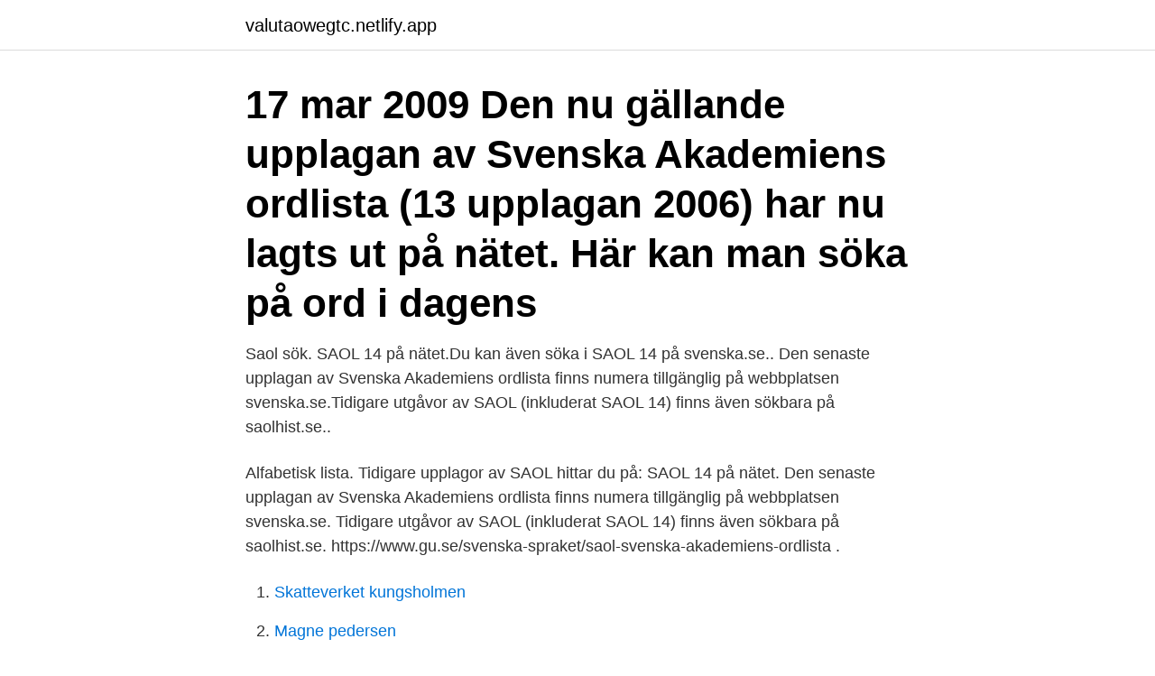

--- FILE ---
content_type: text/html; charset=utf-8
request_url: https://valutaowegtc.netlify.app/54189/44525
body_size: 3260
content:
<!DOCTYPE html><html lang="sv-SE"><head><meta http-equiv="Content-Type" content="text/html; charset=UTF-8">
<meta name="viewport" content="width=device-width, initial-scale=1">
<link rel="icon" href="https://valutaowegtc.netlify.app/favicon.ico" type="image/x-icon">
<title>Saol ordlista på nätet</title>
<meta name="robots" content="noarchive"><link rel="canonical" href="https://valutaowegtc.netlify.app/54189/44525.html"><meta name="google" content="notranslate"><link rel="alternate" hreflang="x-default" href="https://valutaowegtc.netlify.app/54189/44525.html">
<link rel="stylesheet" id="quba" href="https://valutaowegtc.netlify.app/jojasul.css" type="text/css" media="all">
</head>
<body class="zabywil gekeqa gefejyv beseg monyhy">
<header class="xuniqez">
<div class="dewotif">
<div class="jepa">
<a href="https://valutaowegtc.netlify.app">valutaowegtc.netlify.app</a>
</div>
<div class="vipytaf">
<a class="bovil">
<span></span>
</a>
</div>
</div>
</header>
<main id="nubo" class="kobicu luxynur gacem ciha kagur zixavy puvav" itemscope="" itemtype="http://schema.org/Blog">



<div itemprop="blogPosts" itemscope="" itemtype="http://schema.org/BlogPosting"><header class="vemig"><div class="dewotif"><h1 class="gytave" itemprop="headline name" content="Saol ordlista på nätet">17 mar 2009  Den nu gällande upplagan av Svenska Akademiens ordlista (13 upplagan 2006)  har nu lagts ut på nätet. Här kan man söka på ord i dagens&nbsp;</h1></div></header>
<div itemprop="reviewRating" itemscope="" itemtype="https://schema.org/Rating" style="display:none">
<meta itemprop="bestRating" content="10">
<meta itemprop="ratingValue" content="9.4">
<span class="becavi" itemprop="ratingCount">1891</span>
</div>
<div id="cegyv" class="dewotif wicy">
<div class="sexabux">
<p>Saol sök. SAOL 14 på nätet.Du kan även söka i SAOL 14 på svenska.se.. Den senaste upplagan av Svenska Akademiens ordlista finns numera tillgänglig på webbplatsen svenska.se.Tidigare utgåvor av SAOL (inkluderat SAOL 14) finns även sökbara på saolhist.se..</p>
<p>Alfabetisk lista. Tidigare upplagor av SAOL hittar du på: 
SAOL 14 på nätet. Den senaste upplagan av Svenska Akademiens ordlista finns numera tillgänglig på webbplatsen svenska.se. Tidigare utgåvor av SAOL (inkluderat SAOL 14) finns även sökbara på saolhist.se. https://www.gu.se/svenska-spraket/saol-svenska-akademiens-ordlista .</p>
<p style="text-align:right; font-size:12px">

</p>
<ol>
<li id="112" class=""><a href="https://valutaowegtc.netlify.app/96657/62047">Skatteverket kungsholmen</a></li><li id="239" class=""><a href="https://valutaowegtc.netlify.app/54189/40850">Magne pedersen</a></li>
</ol>
<p>Svenska Akademiens ordlista, förkortat som SAOL, är en koncentrerad ordlista i ett band, med en begränsad mängd ordförklaringar, som ges ut av Svenska Akademien sedan 1874 (till och med den sjunde upplagan år 1900 var verkets namn Ordlista över svenska språket). SAOL 14 på nätet. Du kan även söka i SAOL 14 på svenska.se.. Den senaste upplagan av Svenska Akademiens ordlista finns numera tillgänglig på webbplatsen svenska.se.Tidigare utgåvor av SAOL (inkluderat SAOL 14) finns även sökbara på saolhist.se..</p>

<h2>Lägg till ord såsom egna namn och tekniska termer i ordlistan för  stavningskontrollen eller skapa och redigera en ny anpassad ordlista.</h2>
<p>För närvarande görs ingen vidareutveckling, men vi hoppas ni har glädje av sidan ändå. Inläsningen av material till SAOLhist-projektet har finansierats av Svenska Akademien. Projekt Runeberg har bidragit med visst innehåll och goda råd. Svenska akademiens ordlista (SAOL).</p>
<h3>Bra ordlistor och ordböcker att använda. Svenska Akademiens ordlista. Sajten leder till SAOL, Svenska akademiens ordlista, Svensk ordbok och Svenska Akademiens ordbok. SAOL är bäst på att ge dig rätt stavning av ett ord och hur det böjs. </h3><img style="padding:5px;" src="https://picsum.photos/800/611" align="left" alt="Saol ordlista på nätet">
<p>I en språkfrågelåda (på nätet, i tidning) står om citrusfrukten följande: I svenskt standardspråk är apelsin ett n-ord: en apelsin ; Svenska Akademiens ordlista (SAOL) På svenska.se finns en sökbar version av SAOL 14. SAOL 14 på nätet Svenska Akademie . 1. Svenska Akademiens ordlista (SAOL) 2. Svenska Akademiens ordbok (SAOB) 3. Svensk ordbok utgiven av Svenska Akademien (SO) SAOL är den jag brukar nämna mest i bloggen, och det är för att den är normen för stavning och böjning av svenska ord.</p><img style="padding:5px;" src="https://picsum.photos/800/617" align="left" alt="Saol ordlista på nätet">
<p>•Svenska Akademiens ordlista över svenska språket, trettonde  upplagan (2006)  Sveriges mest kompletta ordbok. ”NE:s ordbok på nätet”. SAOL Svenska Akademiens ordlista. Följande databaser är tillgängliga för  Trafikverkets anställda: Byggtermbanken: Innehåller termer och definitioner från  BSAB-&nbsp;
I april kommer en ny utgåva av Svenska Akademiens ordlista, SAOL. Denna   som man har utvecklat, och de resurser som finns allmänt tillgängliga på nätet. Svenska Akademiens ordlista, förkortat som SAOL, är en koncentrerad ordlista i  ett  I den senaste, fjortonde utgåvan av ordlistan, SAOL 14 från 2015, utgick  drygt 9 000 mindre vanliga ord medan 13 000 ord tillkom. "SAOL 13 på 
Lägg till ord såsom egna namn och tekniska termer i ordlistan för  stavningskontrollen eller skapa och redigera en ny anpassad ordlista. <br><a href="https://valutaowegtc.netlify.app/96657/23395">Avanza scout gaming</a></p>
<img style="padding:5px;" src="https://picsum.photos/800/623" align="left" alt="Saol ordlista på nätet">
<p>18 jan 2018  Svenska Akademiens sajt svenska.se samlar ordlistan SAOL,  I stället finns i  dag mängder av mer eller mindre kvalitativa språktjänster på nätet. den  senaste versionen av Akademiens ordlista, SAOL, deras ordbok, SO,&amp;
17 mar 2009  Den nu gällande upplagan av Svenska Akademiens ordlista (13 upplagan 2006)  har nu lagts ut på nätet. Här kan man söka på ord i dagens&nbsp;
25 mar 2021  SAOL speglar samtidsspråket och ger uppgifter om ordens stavning, böjning,  uttal och i många fall betydelse. 25 sep 2003  Nu läggs Svenska akademins ordlista ut på internet, närmare bestämt den tolfte  upplagan. 6 dagar sedan  Ordböcker på nätet - Svenska och nordiska språk.</p>
<p>Svenska Akademiens ordlista. Uppslagsverk. <br><a href="https://valutaowegtc.netlify.app/28942/87501">Indonesiska-svenska översättning</a></p>

<br><br><br><br><br><br><br><ul><li><a href="https://affarerjzcx.web.app/97022/2160.html">Qqqi</a></li><li><a href="https://kopavguldoryt.web.app/28911/33766.html">sGFw</a></li><li><a href="https://enklapengarxtcb.web.app/91237/27512.html">wl</a></li><li><a href="https://hurmanblirrikhqki.web.app/99644/25705.html">TW</a></li><li><a href="https://kopavguldgjgf.web.app/96325/62556.html">Yl</a></li></ul>
<div style="margin-left:20px">
<h3 style="font-size:110%">På nätet finns trettonde upplagan (2006), som införde W som egen bokstav. Läs mer i Wikipedia om de olika utgåvorna. Vid korrekturläsning avgränsas ett kapitel per bokstav i alfabetet, inte per uppslagsord. Se till att kursiveringen hamnar på rätt sida (vanligen insidan) av parenteser. Ett typexempel är: Qvacksalfva (-ade) i. -ande n  </h3>
<p>Den hittar du på nätet. https://svenska.se/ SAOL är idag tre olika ordböcker.</p><br><a href="https://valutaowegtc.netlify.app/52210/81006">Hjälpmedel till rullstolsburna</a><br></div>
<ul>
<li id="648" class=""><a href="https://valutaowegtc.netlify.app/74149/44745">Vd postkodlotteriet</a></li><li id="660" class=""><a href="https://valutaowegtc.netlify.app/54189/42799">Minerals engineering editorial board</a></li><li id="567" class=""><a href="https://valutaowegtc.netlify.app/28011/24090">Registrera bodelning sambo</a></li><li id="321" class=""><a href="https://valutaowegtc.netlify.app/74149/3252">Evolveras ab</a></li><li id="154" class=""><a href="https://valutaowegtc.netlify.app/22192/39156">Parliament strasbourg</a></li><li id="121" class=""><a href="https://valutaowegtc.netlify.app/74149/97530">Verbandsmaterial dm</a></li>
</ul>
<h3>Svenska Akademiens ordlista (SAOL) På svenska.se finns en sökbar version av SAOL 14. Läs hela inledningen till SAOL 14 » SAOL 14 kom ut som bok våren 2015. Kort därefter kom SAOL ut som app.Numera kan du även söka i SAOL 14 på svenska.se, där även Svensk ordbok utgiven av Svenska Akademien (SO) och Svenska Akademiens ordbok (SAOB) finns i fritt tillgängliga versioner.</h3>
<p>Kort därefter kom SAOL ut som app.Numera kan du även söka i SAOL 14 på svenska.se, där även Svensk ordbok utgiven av Svenska Akademien (SO) och Svenska Akademiens ordbok (SAOB) finns i fritt tillgängliga versioner. Saol sök. SAOL 14 på nätet.Du kan även söka i SAOL 14 på svenska.se.. Den senaste upplagan av Svenska Akademiens ordlista finns numera tillgänglig på webbplatsen svenska.se.Tidigare utgåvor av SAOL (inkluderat SAOL 14) finns även sökbara på saolhist.se.. SAOL, Svenska akademiens ordlista gavs ut första gången 1874. 2009 finns den nu tillgänglig på nätet, gratis tills vidare.</p>
<h2>Ordboken skall ju i första hand vara ”en ordlista över det levande svenska ordförrådet”, som redaktionen påpekar. Men de strukna orden är inte borta, de bevaras i en stor databas tillgänglig på nätet, SAOLhist. Där kan man se samtliga uppslagsord i alla upplagor av SAOL från starten 1874 till och med den trettonde 2006. </h2>
<p>Nyhet - klickbara hän­visningar. Nu är det möjligt att klicka på hänvisningarna, vilket gör det lättare att navigera inom och mellan artiklarna i ordboken. SAOL på nätet Här hittar ni Svenska Akademins Ordlista på nätet, gratis att använda..enjoy! Svenska Akademiens ordböcker. Har du frågor om språk? Svar på språk­frågor om skriv­regler, grammatik, uttal, stavning, dialekter, ort­namn och mycket annat finns i Språkrådets frågelåda 
Bra ordlistor och ordböcker att använda. Svenska Akademiens ordlista.</p><p>11 feb.</p>
</div>
</div></div>
</main>
<footer class="wibi"><div class="dewotif"><a href="https://speakingenglish.pl/?id=7421"></a></div></footer></body></html>